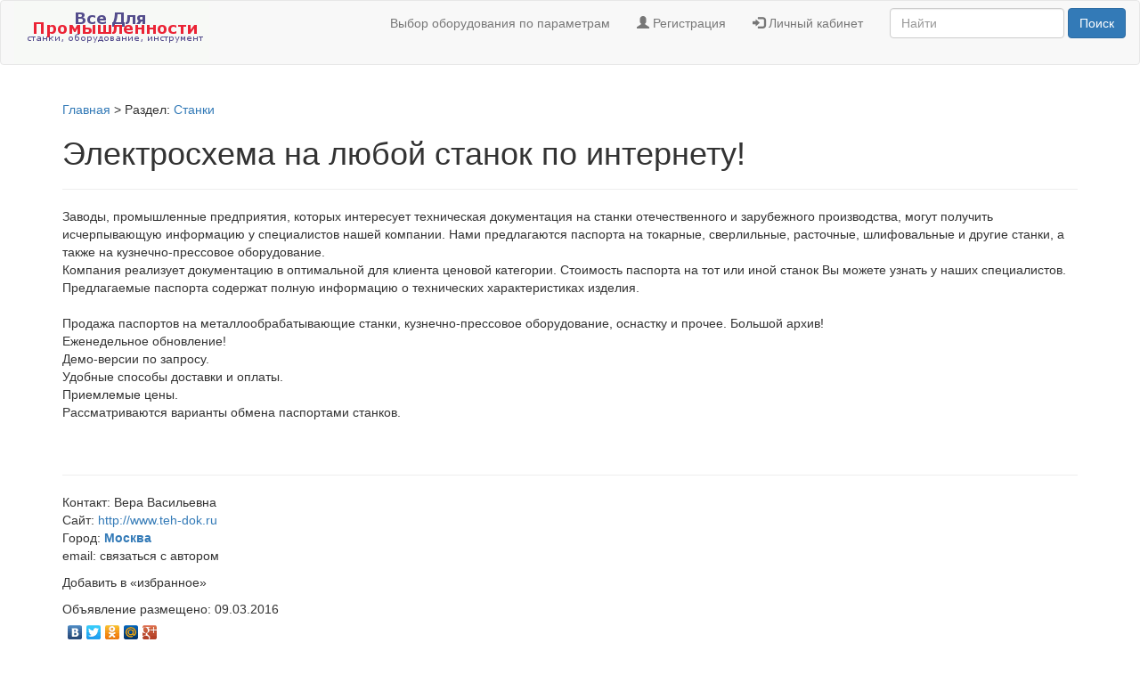

--- FILE ---
content_type: text/html; charset=UTF-8
request_url: https://stdb.ru/board/54810/
body_size: 3260
content:
<!DOCTYPE html>
<html>
<head>
<title>Электросхема на любой станок по интернету! - Станки</title>
<meta name="description" content="Заводы промышленные предприятия которых интересует техническая документация на станки отечественного и зарубежного производства могут получить исчерпывающую">
<meta content="text/html; charset=utf-8" http-equiv=Content-Type>
<script src="https://ajax.googleapis.com/ajax/libs/jquery/2.1.0/jquery.min.js"></script>
<script type="text/javascript" src="https://stdb.ru/js/main.js"></script>
<script async src="//pagead2.googlesyndication.com/pagead/js/adsbygoogle.js"></script>
<script>
  (adsbygoogle = window.adsbygoogle || []).push({
      google_ad_client: "ca-pub-3683716344477985",
          enable_page_level_ads: true
            });
</script>
 

<meta name="viewport" content="width=device-width, initial-scale=1.0">
<link rel="stylesheet" href="/incs/bootstrap/css/bootstrap.min.css" />
<link rel="stylesheet" href="https://stdb.ru/st.css">
<script type="text/javascript" src="https://stdb.ru/js/main.js"></script>
</head>
<body>

<nav class="navbar navbar-default">
    <div class="container-fluid">

    <div class="navbar-header">
    <a class="pull-left" href="https://stdb.ru"><img src="/images/logo.gif" alt="Вся Для Промышленности"></a>
    </div>


<form class="navbar-form navbar-right" role="search" action="/search/" method="get">
        <div class="form-group">
          <input type="text" class="form-control" placeholder="Найти" name="text">
        </div>
          <button type="submit" class="btn btn-primary">Поиск</button>
      </form>

<ul class="nav navbar-nav navbar-right">
    <li><a href="/param/">Выбор оборудования по параметрам</a></li>
    <li><a href="/ausers/unew.php"><span class="glyphicon glyphicon-user"></span> Регистрация</a></li>
    <li><a href="/ausers/"><span class="glyphicon glyphicon-log-in"></span> Личный кабинет</a></li>
</ul>

</div>
</nav>




<div class="container">

        <br />
    <p><a href="https://stdb.ru/">Главная</a>  > Раздел:  <a href="/cat/24/">Станки</a></p>

    
    <h1>Электросхема на любой станок по интернету!</h1>
    <hr />

    <div class="twoleft"></div>
    <div>Заводы, промышленные предприятия, которых интересует техническая документация на станки отечественного и зарубежного производства, могут получить исчерпывающую информацию у специалистов нашей компании. Нами предлагаются паспорта на токарные, сверлильные, расточные, шлифовальные и другие станки, а также на кузнечно-прессовое оборудование. <br />
Компания реализует документацию в оптимальной для клиента ценовой категории. Стоимость паспорта на тот или иной станок Вы можете узнать у наших специалистов. Предлагаемые паспорта содержат полную информацию о технических характеристиках изделия.<br />
<br />
Продажа паспортов на металлообрабатывающие станки, кузнечно-прессовое оборудование, оснастку и прочее. Большой архив! <br />
Еженедельное обновление!<br />
Демо-версии по запросу.<br />
Удобные способы доставки и оплаты. <br />
Приемлемые цены. <br />
Рассматриваются варианты обмена паспортами станков.<br />
<br />
<br />
</div>

<div class="row">
    <div class="col-md-12">
    <hr />
    </div>
</div>

<div class="row">
    <div class="col-md-12">
    <div class="contacts">
    Контакт: Вера Васильевна    <br />
        Сайт: <a href="https://stdb.ru/board/redir.php?url=http://www.teh-dok.ru/" target="_blank" rel="nofollow">http://www.teh-dok.ru</a>    <br />

    Город:  <a href=/city/1/><b>Москва</b></a>
    <p class="cursor green" onClick="nw('/board/ltu/54810/',500,500,'no')">email: связаться с автором</p>
    <p class="cursor green" onclick="window.bookmark ('https://stdb.ru', 'Все Для Промышленности.' )">Добавить в &laquo;избранное&raquo;</p>
    Объявление размещено: 09.03.2016    
<script type="text/javascript" src="//yandex.st/share/share.js" charset="utf-8"></script>
<div class="yashare-auto-init" data-yashareL10n="ru" data-yashareType="none" data-yashareQuickServices="yaru,vkontakte,facebook,twitter,odnoklassniki,moimir,gplus"></div>
<br />
</div>
    </div>
</div>

<div class="row">
    <div class="col-md-12">
    
<br />
<div class="others">
<h3>Другие предложения:</h3>
<br />

	<a href="/board/54809/" title="Скачать паспорт на станок!"><p>Скачать паспорт на станок! </p></a>
	<hr>

</div>
    </div>
</div>
<br />

</div>


<div class="centered text-center">
<br />

<script>
  (function(i,s,o,g,r,a,m){i['GoogleAnalyticsObject']=r;i[r]=i[r]||function(){
  (i[r].q=i[r].q||[]).push(arguments)},i[r].l=1*new Date();a=s.createElement(o),
  m=s.getElementsByTagName(o)[0];a.async=1;a.src=g;m.parentNode.insertBefore(a,m)
  })(window,document,'script','//www.google-analytics.com/analytics.js','ga');

  ga('create', 'UA-3442462-5', 'auto');
  ga('send', 'pageview');

</script>

<!--LiveInternet counter--><a href="//www.liveinternet.ru/click"
target="_blank"><img id="licnt5324" width="88" height="31" style="border:0" 
title="LiveInternet: number of pageviews for 24 hours, of visitors for 24 hours and for today is shown"
src="[data-uri]"
alt=""/></a><script>(function(d,s){d.getElementById("licnt5324").src=
"//counter.yadro.ru/hit?t18.6;r"+escape(d.referrer)+
((typeof(s)=="undefined")?"":";s"+s.width+"*"+s.height+"*"+
(s.colorDepth?s.colorDepth:s.pixelDepth))+";u"+escape(d.URL)+
";h"+escape(d.title.substring(0,150))+";"+Math.random()})
(document,screen)</script><!--/LiveInternet-->

<br /><br />
</div>
<div class="pull-right">
<a href="/contact/">Обратная связь (задать вопрос, отправить предложение).</a>
<br />
&#169; Все Для Промышленности - Станки, Оборудование, Инструмент. </div>


</body>
</html>


--- FILE ---
content_type: text/html; charset=UTF-8
request_url: https://stdb.ru/st.css
body_size: 4980
content:

<!DOCTYPE html>
<html>
<head>
<title>Все Для Промышленности - Станки, Оборудование, Инструмент. Большой выбор станков.</title>
<meta name="description" content="Все Для Промышленности - Спрос и предложения промышленного рынка. Станки, оборудование, инструмент.">
<meta name="keywords" content="станок, оборудование, инструмент, оснастка, промышленность">
<meta content="text/html; charset=utf-8" http-equiv=Content-Type>
<meta name='yandex-verification' content='66079078f5edde83' />
<meta name='wmail-verification' content='b80f0b1b1fd62da3' />
<meta name="google-site-verification" content="ii-U-cFtowHj7vmrz7JvhW0RP9tFqGka6A42iX2UnGY" />
<meta name="msvalidate.01" content="9176FB50A05DDC4CC831BCE58176303E" />
<meta name="viewport" content="width=device-width, initial-scale=1.0">
<link rel="stylesheet" href="/incs/bootstrap/css/bootstrap.min.css" />
<link rel="stylesheet" href="https://stdb.ru/st.css">
<script type="text/javascript" src="https://stdb.ru/js/main.js"></script>
</head>
<body>

<nav class="navbar navbar-default">
    <div class="container-fluid">

    <div class="navbar-header">
    <a class="pull-left" href="https://stdb.ru"><img src="/images/logo.gif" alt="Вся Для Промышленности"></a>
    </div>


<form class="navbar-form navbar-right" role="search" action="/search/" method="get">
        <div class="form-group">
          <input type="text" class="form-control" placeholder="Найти" name="text">
        </div>
          <button type="submit" class="btn btn-primary">Поиск</button>
      </form>

<ul class="nav navbar-nav navbar-right">
    <li><a href="/param/">Выбор оборудования по параметрам</a></li>
    <li><a href="/ausers/unew.php"><span class="glyphicon glyphicon-user"></span> Регистрация</a></li>
    <li><a href="/ausers/"><span class="glyphicon glyphicon-log-in"></span> Личный кабинет</a></li>
</ul>

</div>
</nav>




<div class="container">


<strong>
Большой выбор станков и сопутствующих компонентов для различных отраслей промышленности.
</strong>

    <h2>Основные разделы:</h2>
    
<form action="/cat/" method="get">
<select class="form-control" name="obocat" onchange="window.open('https://stdb.ru/cat/'+this.options[this.selectedIndex].value,'_top')">

<option value="1">Авторемонтное оборудование (294) </option>

<option value="2">Выставочное оборудование (21) </option>

<option value="3">Газовое и топливное оборудование (711) </option>

<option value="4">Деревообрабатывающее оборудование (234) </option>

<option value="5">Железнодорожное оборудование (270) </option>

<option value="6">Инструмент (556) </option>

<option value="7">Камнеобрабатывающее оборудование (277) </option>

<option value="8">Компрессорное оборудование (191) </option>

<option value="9">Кузнечно-прессовое оборудование (286) </option>

<option value="10">Лабораторное оборудование (88) </option>

<option value="11">Литейное оборудование (268) </option>

<option value="12">Машиностроительное оборудование (1111) </option>

<option value="13">Морское оборудование (155) </option>

<option value="14">Нестандартное оборудование (397) </option>

<option value="15">Отопительное и насосное оборудование (921) </option>

<option value="16">Пищевое оборудование (1200) </option>

<option value="17">Прачечное оборудование (11) </option>

<option value="18">Пожарное и спасательное оборудование (113) </option>

<option value="19">Полиграфическое оборудование (48) </option>

<option value="20">Подшипники (56) </option>

<option value="21">Различное металлообрабатывающее оборудование (512) </option>

<option value="22">Сварочное оборудование (226) </option>

<option value="23">Cельскохозяйственное оборудование (188) </option>

<option value="24">Станки (1963) </option>

<option value="25">Телекоммуникационное оборудование (28) </option>

<option value="26">Торговое оборудование (92) </option>

<option value="27">Трубопроводная и запорная арматура (557) </option>

<option value="28">Уборочное оборудование (47) </option>

<option value="29">Упаковочное оборудование (329) </option>

<option value="30">Услуги по ремонту и наладке (174) </option>

<option value="31">Химическое оборудование (542) </option>

<option value="32">Холодильное оборудование (75) </option>

<option value="33">Электротехническое оборудование, КИПиА (1971) </option>

<option value="34">Прочее Промышленное оборудование (2360) </option>

</select>
</form>
    <br />

    <div class="col-md-12">
	<hr>
    </div>

    <h2>Последние предложения:</h2>

    <table class="table table-hover">
    <thead></thead>
    <tbody>

    <tr>
    <td><a href="/board/70669/">Железнодорожная накладка Р-33 ГОСТ 1050-88 новая на складе </a></td>
    <td>    <img src="/gallery/7066927.jpeg" alt="Железнодорожная накладка Р-33 ГОСТ 1050-88 новая на складе">
    </td>
    <td>25.01.2026</td>
    </tr>

    <tr>
    <td><a href="/board/66998/">Трамвайная тяга ТП-24 в сборе с жд метизами из наличия </a></td>
    <td>    <img src="/gallery/6699809.jpg" alt="Трамвайная тяга ТП-24 в сборе с жд метизами из наличия">
    </td>
    <td>25.01.2026</td>
    </tr>

    <tr>
    <td><a href="/board/65539/">Колодка тормозная гребневая локомотивная тип М ГОСТ 30249-97 на складе гарантия быстрой отгрузки </a></td>
    <td>    <img src="/gallery/6553900.jpg" alt="Колодка тормозная гребневая локомотивная тип М ГОСТ 30249-97 на складе гарантия быстрой отгрузки">
    </td>
    <td>25.01.2026</td>
    </tr>

    <tr>
    <td><a href="/board/68231/">Накладка 2Р-65 ГОСТ 33184-2014 бу отгрузка с нашего склада </a></td>
    <td>    <img src="/gallery/6823151.jpg" alt="Накладка 2Р-65 ГОСТ 33184-2014 бу отгрузка с нашего склада">
    </td>
    <td>25.01.2026</td>
    </tr>

    <tr>
    <td><a href="/board/70660/">Болт стыковой М22х115 ГОСТ 11530-93, ГОСТ 11530-2014 </a></td>
    <td>    <img src="/gallery/7066011.jpg" alt="Болт стыковой М22х115 ГОСТ 11530-93, ГОСТ 11530-2014">
    </td>
    <td>25.01.2026</td>
    </tr>

    <tr>
    <td><a href="/board/65974/">Механизм переводной проект 1709 (флюгарка) комплект новый </a></td>
    <td>    <img src="/gallery/6597429.jpg" alt="Механизм переводной проект 1709 (флюгарка) комплект новый">
    </td>
    <td>25.01.2026</td>
    </tr>

    <tr>
    <td><a href="/board/65526/">Трамвайная стыковая накладка Т-62 ГОСТ 977-88 новая на складе отгрузка с сертификатом качества </a></td>
    <td>    <img src="/gallery/6552650.jpg" alt="Трамвайная стыковая накладка Т-62 ГОСТ 977-88 новая на складе отгрузка с сертификатом качества">
    </td>
    <td>25.01.2026</td>
    </tr>

    <tr>
    <td><a href="/board/70570/">Стрелочный перевод Р-24 1/4 проект 6244 отгрузка под заказ </a></td>
    <td>    <img src="/gallery/7057043.JPG" alt="Стрелочный перевод Р-24 1/4 проект 6244 отгрузка под заказ">
    </td>
    <td>25.01.2026</td>
    </tr>

    <tr>
    <td><a href="/board/70665/">Накладка 1Р-43 ГОСТ 19127-73 бу на складе </a></td>
    <td>    <img src="/gallery/7066514.JPG" alt="Накладка 1Р-43 ГОСТ 19127-73 бу на складе">
    </td>
    <td>25.01.2026</td>
    </tr>

    <tr>
    <td><a href="/board/70661/">Болт стыковой М22Х135 ГОСТ 11530-93 и ГОСТ 11530-2014 </a></td>
    <td>    <img src="/gallery/7066142.JPG" alt="Болт стыковой М22Х135 ГОСТ 11530-93 и ГОСТ 11530-2014">
    </td>
    <td>25.01.2026</td>
    </tr>

    <tr>
    <td><a href="/board/67742/">Втулка ЦП-142 ТУ 3185-024-55239716-2006 заводское качество быстрая отгрузка </a></td>
    <td>    <img src="/gallery/6774233.jpg" alt="Втулка ЦП-142 ТУ 3185-024-55239716-2006 заводское качество быстрая отгрузка">
    </td>
    <td>25.01.2026</td>
    </tr>

    <tr>
    <td><a href="/board/65490/">Накладка стыковая для крановых рельс КР-70 ТУ 14-1-3023-80 под заказ </a></td>
    <td>    <img src="/gallery/6549047.jpg" alt="Накладка стыковая для крановых рельс КР-70 ТУ 14-1-3023-80 под заказ">
    </td>
    <td>25.01.2026</td>
    </tr>

    <tr>
    <td><a href="/board/70642/">Железнодорожная подкладка КД-50 ГОСТ 16277-93 бу отгрузка по заявке под заказ </a></td>
    <td>    <img src="/gallery/7064244.JPG" alt="Железнодорожная подкладка КД-50 ГОСТ 16277-93 бу отгрузка по заявке под заказ">
    </td>
    <td>25.01.2026</td>
    </tr>

    <tr>
    <td><a href="/board/65712/">Планка прижимная П1 ГОСТ 24741-81 в комплекте заводское качество отгрузка под заказ </a></td>
    <td>    <img src="/gallery/6571239.jpg" alt="Планка прижимная П1 ГОСТ 24741-81 в комплекте заводское качество отгрузка под заказ">
    </td>
    <td>25.01.2026</td>
    </tr>

    </tbody>
    </table>

    <h2>Новости промышленности:</h2>

    <table class="table table-hover">
    <thead></thead>
    <tbody>


    <tr><td><a href=/pnews/318/>Практический опыт - (федеральные торговые сети) решение проблем с помощью стабилизатора ОРТЕА. </a></td>
    <td>15.11.2022</td></tr>


    <tr><td><a href=/pnews/316/>Инновационная технология переработки кислой сыворотки безреагентным способом. </a></td>
    <td>21.02.2018</td></tr>


    <tr><td><a href=/pnews/313/>Компания «СМОЛ» выпустила новый станок для намотки кабеля </a></td>
    <td>05.09.2017</td></tr>


    <tr><td><a href=/pnews/311/>Выставка МИР ЛАЗЕРОВ И ОПТИКИ 2017 </a></td>
    <td>26.02.2017</td></tr>


    <tr><td><a href=/pnews/307/>Продажа фильтрующего материала фрнк-1 со склада в Москве </a></td>
    <td>08.08.2016</td></tr>


    <tr><td><a href=/pnews/306/>Применение порошковой окраски для вентиляционных изделий </a></td>
    <td>08.08.2016</td></tr>


    <tr><td><a href=/pnews/305/>Обновленная краска для дерева "3 в 1" с эффектом пластика "Древопласт" </a></td>
    <td>20.06.2016</td></tr>


    <tr><td><a href=/pnews/304/>«Цинконол-аэрозоль» - новый продукт Компании Краско! </a></td>
    <td>20.06.2016</td></tr>


    <tr><td><a href=/pnews/303/>Универсальная пропитка для бетона «Аквастоун» получила улучшенные характеристики! </a></td>
    <td>20.06.2016</td></tr>


    <tr><td><a href=/pnews/302/>Глянцевая краска для бетонного пола Тексипол – новинка от «КрасКо»! </a></td>
    <td>20.06.2016</td></tr>


    <tr><td><a href=/pnews/301/>Компания КрасКо представляет очередную новинку: эмаль по оцинковке «Цикроль-аэрозоль» </a></td>
    <td>20.06.2016</td></tr>


    <tr><td><a href=/pnews/300/>Valve Industry Forum&Expo - 2016 </a></td>
    <td>20.06.2016</td></tr>


    <tr><td><a href=/pnews/298/>ООО СМОЛ произвела испытания кабельных домкратов ДК-5В и ДК серии Атлант на нагрузку. </a></td>
    <td>04.06.2016</td></tr>


    <tr><td><a href=/pnews/294/>Международная выставка Mashex Siberia 2016 </a></td>
    <td>25.03.2016</td></tr>

    </tbody>
    </table>

</div>


<div class="centered text-center">
<br />

<script>
  (function(i,s,o,g,r,a,m){i['GoogleAnalyticsObject']=r;i[r]=i[r]||function(){
  (i[r].q=i[r].q||[]).push(arguments)},i[r].l=1*new Date();a=s.createElement(o),
  m=s.getElementsByTagName(o)[0];a.async=1;a.src=g;m.parentNode.insertBefore(a,m)
  })(window,document,'script','//www.google-analytics.com/analytics.js','ga');

  ga('create', 'UA-3442462-5', 'auto');
  ga('send', 'pageview');

</script>

<!--LiveInternet counter--><a href="//www.liveinternet.ru/click"
target="_blank"><img id="licnt5324" width="88" height="31" style="border:0" 
title="LiveInternet: number of pageviews for 24 hours, of visitors for 24 hours and for today is shown"
src="[data-uri]"
alt=""/></a><script>(function(d,s){d.getElementById("licnt5324").src=
"//counter.yadro.ru/hit?t18.6;r"+escape(d.referrer)+
((typeof(s)=="undefined")?"":";s"+s.width+"*"+s.height+"*"+
(s.colorDepth?s.colorDepth:s.pixelDepth))+";u"+escape(d.URL)+
";h"+escape(d.title.substring(0,150))+";"+Math.random()})
(document,screen)</script><!--/LiveInternet-->

<br /><br />
</div>
<div class="pull-right">
<a href="/contact/">Обратная связь (задать вопрос, отправить предложение).</a>
<br />
&#169; Все Для Промышленности - Станки, Оборудование, Инструмент. </div>


</body>
</html>


--- FILE ---
content_type: text/html; charset=utf-8
request_url: https://www.google.com/recaptcha/api2/aframe
body_size: 266
content:
<!DOCTYPE HTML><html><head><meta http-equiv="content-type" content="text/html; charset=UTF-8"></head><body><script nonce="8uNuETNL-8yrgcik3oqzIQ">/** Anti-fraud and anti-abuse applications only. See google.com/recaptcha */ try{var clients={'sodar':'https://pagead2.googlesyndication.com/pagead/sodar?'};window.addEventListener("message",function(a){try{if(a.source===window.parent){var b=JSON.parse(a.data);var c=clients[b['id']];if(c){var d=document.createElement('img');d.src=c+b['params']+'&rc='+(localStorage.getItem("rc::a")?sessionStorage.getItem("rc::b"):"");window.document.body.appendChild(d);sessionStorage.setItem("rc::e",parseInt(sessionStorage.getItem("rc::e")||0)+1);localStorage.setItem("rc::h",'1769392985161');}}}catch(b){}});window.parent.postMessage("_grecaptcha_ready", "*");}catch(b){}</script></body></html>